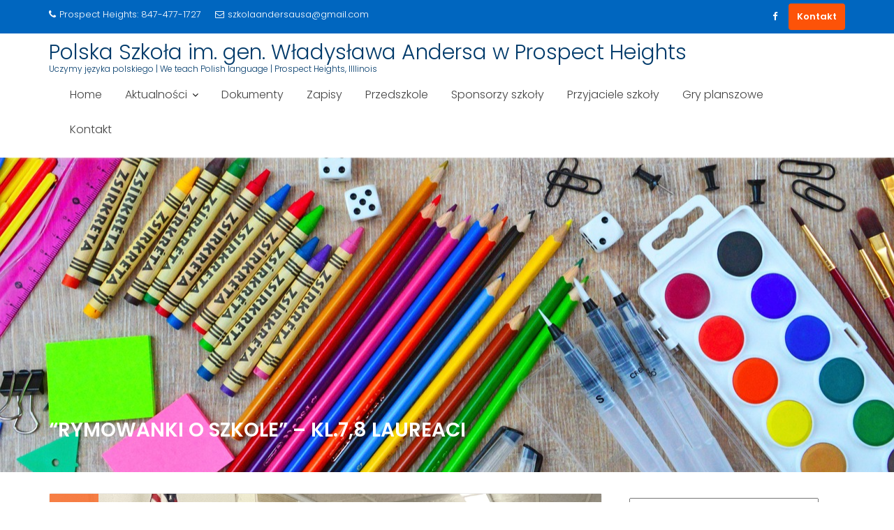

--- FILE ---
content_type: text/html; charset=UTF-8
request_url: http://www.szkolaandersa.us/galeria/rymowanki-o-szkole-kl-78-laureaci/
body_size: 11936
content:
<!DOCTYPE html><html lang="en">	<head>

		        <meta charset="UTF-8">
        <meta name="viewport" content="width=device-width, initial-scale=1">
        <link rel="profile" href="//gmpg.org/xfn/11">
        <link rel="pingback" href="http://www.szkolaandersa.us/xmlrpc.php">
        <title>“Rymowanki o szkole” – kl.7,8  laureaci &#8211; Polska Szkoła im. gen. Władysława Andersa w Prospect Heights</title>

            <script data-no-defer="1" data-ezscrex="false" data-cfasync="false" data-pagespeed-no-defer>
                ctPublicFunctions = {"_ajax_nonce":"630cb48df2","_rest_nonce":"bce900e3e8","_ajax_url":"\/wp-admin\/admin-ajax.php","_rest_url":"http:\/\/www.szkolaandersa.us\/wp-json\/","data__cookies_type":"native","data__ajax_type":"admin_ajax","text__wait_for_decoding":"Decoding the contact data, let us a few seconds to finish. Anti-Spam by CleanTalk.","cookiePrefix":""}
            </script>
        
            <script data-no-defer="1" data-ezscrex="false" data-cfasync="false" data-pagespeed-no-defer>
                ctPublic = {"settings__forms__check_internal":"0","settings__forms__check_external":"0","settings__forms__search_test":1,"blog_home":"http:\/\/www.szkolaandersa.us\/","pixel__setting":"0","pixel__enabled":false,"pixel__url":null,"data__email_check_before_post":1,"data__cookies_type":"native","data__key_is_ok":true,"data__visible_fields_required":true,"data__to_local_storage":[]}
            </script>
        <script>                function apbct_attach_event_handler__backend(elem, event, callback) {                    if(typeof window.addEventListener === "function") elem.addEventListener(event, callback);                    else                                                elem.attachEvent(event, callback);                }                apbct_attach_event_handler__backend(document, 'DOMContentLoaded', function(){                    if (typeof apbctLocalStorage === "object" && ctPublic.data__key_is_ok) {                        apbctLocalStorage.set('ct_checkjs', '7678638d00da8a03ae65164c787487322c6b50e965af3011d03bc1f54b2ceb85', true );                    } else {                        console.log('APBCT ERROR: apbctLocalStorage object is not loaded.');                    }                  });    </script><link rel='dns-prefetch' href='//fonts.googleapis.com' />
<link rel='dns-prefetch' href='//maxcdn.bootstrapcdn.com' />
<link rel='dns-prefetch' href='//s.w.org' />
<link rel="alternate" type="application/rss+xml" title="Polska Szkoła im. gen. Władysława Andersa w Prospect Heights &raquo; Feed" href="http://www.szkolaandersa.us/feed/" />
<link rel="alternate" type="application/rss+xml" title="Polska Szkoła im. gen. Władysława Andersa w Prospect Heights &raquo; Comments Feed" href="http://www.szkolaandersa.us/comments/feed/" />
<link rel="alternate" type="text/calendar" title="Polska Szkoła im. gen. Władysława Andersa w Prospect Heights &raquo; iCal Feed" href="http://www.szkolaandersa.us/events/?ical=1" />
		<script type="text/javascript">
			window._wpemojiSettings = {"baseUrl":"https:\/\/s.w.org\/images\/core\/emoji\/11\/72x72\/","ext":".png","svgUrl":"https:\/\/s.w.org\/images\/core\/emoji\/11\/svg\/","svgExt":".svg","source":{"concatemoji":"http:\/\/www.szkolaandersa.us\/wp-includes\/js\/wp-emoji-release.min.js?ver=4.9.22"}};
			!function(e,a,t){var n,r,o,i=a.createElement("canvas"),p=i.getContext&&i.getContext("2d");function s(e,t){var a=String.fromCharCode;p.clearRect(0,0,i.width,i.height),p.fillText(a.apply(this,e),0,0);e=i.toDataURL();return p.clearRect(0,0,i.width,i.height),p.fillText(a.apply(this,t),0,0),e===i.toDataURL()}function c(e){var t=a.createElement("script");t.src=e,t.defer=t.type="text/javascript",a.getElementsByTagName("head")[0].appendChild(t)}for(o=Array("flag","emoji"),t.supports={everything:!0,everythingExceptFlag:!0},r=0;r<o.length;r++)t.supports[o[r]]=function(e){if(!p||!p.fillText)return!1;switch(p.textBaseline="top",p.font="600 32px Arial",e){case"flag":return s([55356,56826,55356,56819],[55356,56826,8203,55356,56819])?!1:!s([55356,57332,56128,56423,56128,56418,56128,56421,56128,56430,56128,56423,56128,56447],[55356,57332,8203,56128,56423,8203,56128,56418,8203,56128,56421,8203,56128,56430,8203,56128,56423,8203,56128,56447]);case"emoji":return!s([55358,56760,9792,65039],[55358,56760,8203,9792,65039])}return!1}(o[r]),t.supports.everything=t.supports.everything&&t.supports[o[r]],"flag"!==o[r]&&(t.supports.everythingExceptFlag=t.supports.everythingExceptFlag&&t.supports[o[r]]);t.supports.everythingExceptFlag=t.supports.everythingExceptFlag&&!t.supports.flag,t.DOMReady=!1,t.readyCallback=function(){t.DOMReady=!0},t.supports.everything||(n=function(){t.readyCallback()},a.addEventListener?(a.addEventListener("DOMContentLoaded",n,!1),e.addEventListener("load",n,!1)):(e.attachEvent("onload",n),a.attachEvent("onreadystatechange",function(){"complete"===a.readyState&&t.readyCallback()})),(n=t.source||{}).concatemoji?c(n.concatemoji):n.wpemoji&&n.twemoji&&(c(n.twemoji),c(n.wpemoji)))}(window,document,window._wpemojiSettings);
		</script>
		<style type="text/css">
img.wp-smiley,
img.emoji {
	display: inline !important;
	border: none !important;
	box-shadow: none !important;
	height: 1em !important;
	width: 1em !important;
	margin: 0 .07em !important;
	vertical-align: -0.1em !important;
	background: none !important;
	padding: 0 !important;
}
</style>
<link rel='stylesheet' id='ct_public_css-css'  href='http://www.szkolaandersa.us/wp-content/plugins/cleantalk-spam-protect/css/cleantalk-public.min.css?ver=6.4.1' type='text/css' media='all' />
<link rel='stylesheet' id='contact-form-7-css'  href='http://www.szkolaandersa.us/wp-content/plugins/contact-form-7/includes/css/styles.css?ver=5.0.4' type='text/css' media='all' />
<link rel='stylesheet' id='education-base-googleapis-css'  href='//fonts.googleapis.com/css?family=Poppins:400,300,500,600' type='text/css' media='all' />
<link rel='stylesheet' id='bootstrap-css'  href='http://www.szkolaandersa.us/wp-content/themes/education-base/assets/library/bootstrap/css/bootstrap.min.css?ver=3.3.6' type='text/css' media='all' />
<link rel='stylesheet' id='font-awesome-css'  href='http://www.szkolaandersa.us/wp-content/themes/education-base/assets/library/Font-Awesome/css/font-awesome.min.css?ver=4.7.0' type='text/css' media='all' />
<link rel='stylesheet' id='jquery-owl-css'  href='http://www.szkolaandersa.us/wp-content/themes/education-base/assets/library/owl-carousel/owl.carousel.css?ver=1.3.3' type='text/css' media='all' />
<link rel='stylesheet' id='magnific-popup-css'  href='http://www.szkolaandersa.us/wp-content/themes/education-base/assets/library/magnific-popup/magnific-popup.css?ver=1.1.0' type='text/css' media='all' />
<link rel='stylesheet' id='education-base-style-css'  href='http://www.szkolaandersa.us/wp-content/themes/education-base/style.css?ver=1.4.4' type='text/css' media='all' />
<style id='education-base-style-inline-css' type='text/css'>

             .init-animate {
                visibility: visible !important;
             }
             
              .inner-main-title {
                background-image:url('http://www.szkolaandersa.us/wp-content/uploads/2025/09/school-3593263_1280.jpg');
                background-repeat:no-repeat;
                background-size:cover;
                background-attachment:fixed;
                background-position: center; 
                height: 500px;
            }
            .top-header,
            article.post .entry-header .year,
            .wpcf7-form input.wpcf7-submit ::before ,
            .btn-primary::before {
                background-color: #0066bf;
            }
            .site-footer{
                background-color: #003a6a;
            }
            .copy-right{
                background-color: #002858;
            }
            a:hover,
            a:active,
            a:focus,
            .widget li a:hover,
            .posted-on a:hover,
            .author.vcard a:hover,
            .cat-links a:hover,
            .comments-link a:hover,
            .edit-link a:hover,
            .tags-links a:hover,
            .byline a:hover,
             .widget li a:focus,
            .posted-on a:focus,
            .author.vcard a:focus,
            .cat-links a:focus,
            .comments-link a:focus,
            .edit-link a:focus,
            .tags-links a:focus,
            .byline a:focus,
            .main-navigation .acme-normal-page .current_page_item >a,
            .main-navigation .acme-normal-page .current-menu-item >a,
            .main-navigation .active a,
            .main-navigation .navbar-nav >li a:hover,
            .main-navigation .navbar-nav >li a:focus,
            .team-item h3 a:hover,
            .team-item h3 a:focus,
            .news-notice-content .news-content a:hover,
            .news-notice-content .news-content a:focus,
            .circle .fa{
                color: #fd5308;
            }
            .navbar .navbar-toggle:hover,
            .navbar .navbar-toggle:focus,
            .main-navigation .current_page_ancestor > a:before,
            .comment-form .form-submit input,
            .btn-primary,
            .line > span,
            .wpcf7-form input.wpcf7-submit,
            .wpcf7-form input.wpcf7-submit:hover,
            .owl-buttons > div i:hover,
            article.post .entry-header,
            .sm-up-container,
            .read-more,
            .testimonial-content,
            .round-icon,
            .round-icon:hover{
                background-color: #fd5308;
                color:#fff;
            }
            .blog article.sticky,
            .top-header .read-more,
            .circle{
                border: 2px solid #fd5308;
            }
</style>
<link rel='stylesheet' id='education_base-block-front-styles-css'  href='http://www.szkolaandersa.us/wp-content/themes/education-base/acmethemes/gutenberg/gutenberg-front.css?ver=1.0' type='text/css' media='all' />
<link rel='stylesheet' id='cff-css'  href='http://www.szkolaandersa.us/wp-content/plugins/custom-facebook-feed/assets/css/cff-style.min.css?ver=4.1.6' type='text/css' media='all' />
<link rel='stylesheet' id='sb-font-awesome-css'  href='https://maxcdn.bootstrapcdn.com/font-awesome/4.7.0/css/font-awesome.min.css?ver=4.9.22' type='text/css' media='all' />
<link rel='stylesheet' id='wpbgallery-blueimp-css'  href='http://www.szkolaandersa.us/wp-content/plugins/wp-bootstrap-gallery/css/blueimp-gallery.min.css?ver=4.9.22' type='text/css' media='all' />
<link rel='stylesheet' id='wpbgallery-gallery-css'  href='http://www.szkolaandersa.us/wp-content/plugins/wp-bootstrap-gallery/css/bootstrap-image-gallery.min.css?ver=4.9.22' type='text/css' media='all' />
<link rel='stylesheet' id='wpbgallery-style-css'  href='http://www.szkolaandersa.us/wp-content/plugins/wp-bootstrap-gallery/css/wpbgallery.css?ver=4.9.22' type='text/css' media='all' />
<script type='text/javascript' src='http://www.szkolaandersa.us/wp-includes/js/jquery/jquery.js?ver=1.12.4'></script>
<script type='text/javascript' src='http://www.szkolaandersa.us/wp-includes/js/jquery/jquery-migrate.min.js?ver=1.4.1'></script>
<script type='text/javascript' data-pagespeed-no-defer src='http://www.szkolaandersa.us/wp-content/plugins/cleantalk-spam-protect/js/apbct-public-bundle.min.js?ver=6.4.1'></script>
<!--[if lt IE 9]>
<script type='text/javascript' src='http://www.szkolaandersa.us/wp-content/themes/education-base/assets/library/html5shiv/html5shiv.min.js?ver=3.7.3'></script>
<![endif]-->
<!--[if lt IE 9]>
<script type='text/javascript' src='http://www.szkolaandersa.us/wp-content/themes/education-base/assets/library/respond/respond.min.js?ver=1.1.2'></script>
<![endif]-->
<script type='text/javascript' src='http://www.szkolaandersa.us/wp-content/plugins/wp-bootstrap-gallery/js/jquery.blueimp-gallery.min.js?ver=4.9.22'></script>
<script type='text/javascript' src='http://www.szkolaandersa.us/wp-content/plugins/wp-bootstrap-gallery/js/bootstrap-image-gallery.min.js?ver=4.9.22'></script>
<script type='text/javascript' src='http://www.szkolaandersa.us/wp-content/plugins/wp-bootstrap-gallery/js/wpbgallery.js?ver=4.9.22'></script>
<link rel='https://api.w.org/' href='http://www.szkolaandersa.us/wp-json/' />
<link rel="EditURI" type="application/rsd+xml" title="RSD" href="http://www.szkolaandersa.us/xmlrpc.php?rsd" />
<link rel="wlwmanifest" type="application/wlwmanifest+xml" href="http://www.szkolaandersa.us/wp-includes/wlwmanifest.xml" /> 
<link rel='prev' title='Konkurs plastyczny klasy 4, 5, 6   &#8220;Miś Wojtek&#8221; i statuetka laureaci' href='http://www.szkolaandersa.us/galeria/konkurs-plastyczny-klasy-4-5-6-mis-wojtek-i-statuetka-laureaci/' />
<link rel='next' title='“Monte Cassino wczoraj i dziś” – kl.7,8 – konkurs plastyczny laureaci' href='http://www.szkolaandersa.us/galeria/monte-cassino-wczoraj-i-dzis-kl-78-konkurs-plastyczny-laureaci/' />
<meta name="generator" content="WordPress 4.9.22" />
<link rel="canonical" href="http://www.szkolaandersa.us/galeria/rymowanki-o-szkole-kl-78-laureaci/" />
<link rel='shortlink' href='http://www.szkolaandersa.us/?p=13545' />
<link rel="alternate" type="application/json+oembed" href="http://www.szkolaandersa.us/wp-json/oembed/1.0/embed?url=http%3A%2F%2Fwww.szkolaandersa.us%2Fgaleria%2Frymowanki-o-szkole-kl-78-laureaci%2F" />
<link rel="alternate" type="text/xml+oembed" href="http://www.szkolaandersa.us/wp-json/oembed/1.0/embed?url=http%3A%2F%2Fwww.szkolaandersa.us%2Fgaleria%2Frymowanki-o-szkole-kl-78-laureaci%2F&#038;format=xml" />
<meta name="tec-api-version" content="v1"><meta name="tec-api-origin" content="http://www.szkolaandersa.us"><link rel="https://theeventscalendar.com/" href="http://www.szkolaandersa.us/wp-json/tribe/events/v1/" />
	</head>
<body class="post-template-default single single-post postid-13545 single-format-standard tribe-no-js right-sidebar at-sticky-header group-blog">

        <div class="site" id="page">
                <a class="skip-link screen-reader-text" href="#content">Skip to content</a>
        <div class='education-base-main-header-wrapper'>            <div class="top-header normal">
                <div class="container">
                    <div class="row">
                        <div class="col-sm-6 text-left">
                            <span class='top-phone'><i class='fa fa-phone'></i>Prospect Heights: 847-477-1727</span><a class='top-email' href='mailto:szkolaandersausa@gmail.com'><i class='fa fa-envelope-o'></i>szkolaandersausa@gmail.com</a>                        </div>
                        <div class="col-sm-6 text-right">
                                    <ul class="socials init-animate">
                            <li class="facebook">
                    <a href="https://www.facebook.com/polskaszkolaandersa" title="Facebook"  target="_blank"><i class="fa fa-facebook"></i></a>
                </li>
                    </ul>
                                        <a class="read-more" href="http://www.szkolaandersa.us/home/kontakt/">Kontakt</a>
                                                        </div>
                    </div>
                </div>
            </div>
                    <div class="navbar at-navbar  education-base-sticky" id="navbar" role="navigation">
            <div class="container">
                <div class="navbar-header">
                    <button type="button" class="navbar-toggle" data-toggle="collapse" data-target=".navbar-collapse"><i class="fa fa-bars"></i></button>
                                                    <p class="site-title">
                                    <a href="http://www.szkolaandersa.us/" title="Polska Szkoła im. gen. Władysława Andersa w Prospect Heights" rel="home">Polska Szkoła im. gen. Władysława Andersa w Prospect Heights</a>
                                </p>
                                                                <p class="site-description">Uczymy języka polskiego | We teach Polish language | Prospect Heights, Illlinois</p>
                                                </div>
                <div class="main-navigation navbar-collapse collapse">
                    <div class="menu-main-container"><ul id="primary-menu" class="nav navbar-nav navbar-right acme-normal-page"><li id="menu-item-43" class="menu-item menu-item-type-post_type menu-item-object-page menu-item-home menu-item-43"><a href="http://www.szkolaandersa.us/">Home</a></li>
<li id="menu-item-42" class="menu-item menu-item-type-post_type menu-item-object-page menu-item-has-children menu-item-42"><a href="http://www.szkolaandersa.us/?page_id=8">Aktualności</a>
<ul class="sub-menu">
	<li id="menu-item-17513" class="menu-item menu-item-type-taxonomy menu-item-object-category menu-item-17513"><a href="http://www.szkolaandersa.us/category/2025-2026/">Rok szkolny 2025/2026</a></li>
	<li id="menu-item-16919" class="menu-item menu-item-type-taxonomy menu-item-object-category menu-item-16919"><a href="http://www.szkolaandersa.us/category/2024-2025/">Rok szkolny 2024/2025</a></li>
	<li id="menu-item-14769" class="menu-item menu-item-type-taxonomy menu-item-object-category menu-item-14769"><a href="http://www.szkolaandersa.us/category/2023-2024/">Rok szkolny 2023/2024</a></li>
	<li id="menu-item-11882" class="menu-item menu-item-type-taxonomy menu-item-object-category current-post-ancestor current-menu-parent current-post-parent menu-item-11882"><a href="http://www.szkolaandersa.us/category/2022-2023/">Rok szkolny 2022/2023</a></li>
	<li id="menu-item-10511" class="menu-item menu-item-type-taxonomy menu-item-object-category menu-item-10511"><a href="http://www.szkolaandersa.us/category/2021-2022/">Rok szkolny 2021/2022</a></li>
	<li id="menu-item-9112" class="menu-item menu-item-type-taxonomy menu-item-object-category menu-item-9112"><a href="http://www.szkolaandersa.us/category/2020-2021/">Rok szkolny 2020/2021</a></li>
	<li id="menu-item-7072" class="menu-item menu-item-type-taxonomy menu-item-object-category menu-item-7072"><a href="http://www.szkolaandersa.us/category/2019-2020/">Rok szkolny 2019/2020</a></li>
	<li id="menu-item-4200" class="menu-item menu-item-type-taxonomy menu-item-object-category menu-item-4200"><a href="http://www.szkolaandersa.us/category/2018-2019/">Rok szkolny 2018/2019</a></li>
	<li id="menu-item-1018" class="menu-item menu-item-type-taxonomy menu-item-object-category menu-item-1018"><a href="http://www.szkolaandersa.us/category/20172018/">Rok szkolny 2017/2018</a></li>
	<li id="menu-item-1017" class="menu-item menu-item-type-taxonomy menu-item-object-category menu-item-1017"><a href="http://www.szkolaandersa.us/category/20162017/">Rok szkolny 2016/2017</a></li>
</ul>
</li>
<li id="menu-item-39" class="menu-item menu-item-type-post_type menu-item-object-page menu-item-39"><a href="http://www.szkolaandersa.us/home/dokumenty/">Dokumenty</a></li>
<li id="menu-item-38" class="menu-item menu-item-type-post_type menu-item-object-page menu-item-38"><a href="http://www.szkolaandersa.us/home/zapisy/">Zapisy</a></li>
<li id="menu-item-3151" class="menu-item menu-item-type-post_type menu-item-object-page menu-item-3151"><a href="http://www.szkolaandersa.us/40-lecie-polskiej-szkoly-im-gen-w-andersa/">Przedszkole</a></li>
<li id="menu-item-1042" class="menu-item menu-item-type-post_type menu-item-object-page menu-item-1042"><a href="http://www.szkolaandersa.us/sponsorzy/">Sponsorzy szkoły</a></li>
<li id="menu-item-1045" class="menu-item menu-item-type-post_type menu-item-object-page menu-item-1045"><a href="http://www.szkolaandersa.us/przyjaciele-szkoly/">Przyjaciele szkoły</a></li>
<li id="menu-item-14891" class="menu-item menu-item-type-post_type menu-item-object-page menu-item-14891"><a href="http://www.szkolaandersa.us/gry-planszowe/">Gry planszowe</a></li>
<li id="menu-item-37" class="menu-item menu-item-type-post_type menu-item-object-page menu-item-37"><a href="http://www.szkolaandersa.us/kontakt/">Kontakt</a></li>
</ul></div>                </div>
                <!--/.nav-collapse -->
            </div>
        </div>
        </div><div class="wrapper inner-main-title">
	<div class="container">
		<header class="entry-header init-animate slideInUp1">
			<h1 class="entry-title">“Rymowanki o szkole” – kl.7,8  laureaci</h1>					</header><!-- .entry-header -->
	</div>
</div>
<div id="content" class="site-content container clearfix">
		<div id="primary" class="content-area">
		<main id="main" class="site-main" role="main">
		<article id="post-13545" class="init-animate slideInUp1 post-13545 post type-post status-publish format-standard has-post-thumbnail hentry category-2022-2023 category-aktualnosci category-galeria tag-laureaci tag-polonia tag-rymowanki tag-szkola-andersa tag-wierszyki">
	<div class="content-wrapper">
		<figure class="post-thumb"><img width="2419" height="1814" src="http://www.szkolaandersa.us/wp-content/uploads/2023/02/IMG_0337.jpg" class="attachment-full size-full wp-post-image" alt="" srcset="http://www.szkolaandersa.us/wp-content/uploads/2023/02/IMG_0337.jpg 2419w, http://www.szkolaandersa.us/wp-content/uploads/2023/02/IMG_0337-300x225.jpg 300w, http://www.szkolaandersa.us/wp-content/uploads/2023/02/IMG_0337-768x576.jpg 768w, http://www.szkolaandersa.us/wp-content/uploads/2023/02/IMG_0337-1024x768.jpg 1024w" sizes="(max-width: 2419px) 100vw, 2419px" /></figure>		<header class="entry-header ">
			<div class="entry-meta">
				<span class="day-month">
					<span class="day">
						26					</span>
					<span class="month">
						Feb					</span>
				</span>
				<span class="year">
					2023				</span>

			</div><!-- .entry-meta -->
		</header><!-- .entry-header -->
		<div class="entry-content">
			<footer class="entry-footer">
				<span class="author vcard"><a class="url fn n" href="http://www.szkolaandersa.us/author/sadmin/"><i class="fa fa-user"></i>sadmin</a></span><span class="cat-links"><i class="fa fa-folder-o"></i><a href="http://www.szkolaandersa.us/category/2022-2023/" rel="category tag">2022/2023</a>, <a href="http://www.szkolaandersa.us/category/aktualnosci/" rel="category tag">Aktualności</a>, <a href="http://www.szkolaandersa.us/category/galeria/" rel="category tag">Galeria</a></span><span class="tags-links"><i class="fa fa-tags"></i><a href="http://www.szkolaandersa.us/tag/laureaci/" rel="tag">laureaci</a>, <a href="http://www.szkolaandersa.us/tag/polonia/" rel="tag">polonia</a>, <a href="http://www.szkolaandersa.us/tag/rymowanki/" rel="tag">Rymowanki</a>, <a href="http://www.szkolaandersa.us/tag/szkola-andersa/" rel="tag">szkola andersa</a>, <a href="http://www.szkolaandersa.us/tag/wierszyki/" rel="tag">wierszyki</a></span>			</footer><!-- .entry-footer -->
			<p>“Rymowanki o szkole” – kl.7,8 laureaci</p>
<div dir="auto">
<div dir="auto">I miejsce David Kaflak “8”</div>
<p>II miejsce Filip Domon “7”</p>
</div>
<div class="x11i5rnm xat24cr x1mh8g0r x1vvkbs xtlvy1s x126k92a">III miejsce Natalia Cichowski “7”</div>
<div></div>
<div class="x11i5rnm xat24cr x1mh8g0r x1vvkbs xtlvy1s x126k92a">
<div dir="auto">Wyróżnienie Rafał Modzelewski “8”</div>
<div dir="auto">Wyróżnienie Oskar Bryła “8”</div>
</div>
<div dir="auto"><div id="wpbgallery_container"><ul id="wpbgallery" class="clearfix"><li><a href="http://www.szkolaandersa.us/wp-content/uploads/2023/02/IMG_0188.jpg" title="IMG_0188" data-gallery=""><img src="http://www.szkolaandersa.us/wp-content/uploads/2023/02/IMG_0188-150x150.jpg" width="150" height="150" alt="IMG_0188" /></a></li><li><a href="http://www.szkolaandersa.us/wp-content/uploads/2023/02/IMG_0192.jpg" title="IMG_0192" data-gallery=""><img src="http://www.szkolaandersa.us/wp-content/uploads/2023/02/IMG_0192-150x150.jpg" width="150" height="150" alt="IMG_0192" /></a></li><li><a href="http://www.szkolaandersa.us/wp-content/uploads/2023/02/IMG_0193.jpg" title="IMG_0193" data-gallery=""><img src="http://www.szkolaandersa.us/wp-content/uploads/2023/02/IMG_0193-150x150.jpg" width="150" height="150" alt="IMG_0193" /></a></li><li><a href="http://www.szkolaandersa.us/wp-content/uploads/2023/02/IMG_0186.jpg" title="IMG_0186" data-gallery=""><img src="http://www.szkolaandersa.us/wp-content/uploads/2023/02/IMG_0186-150x150.jpg" width="150" height="150" alt="IMG_0186" /></a></li><li><a href="http://www.szkolaandersa.us/wp-content/uploads/2023/02/IMG_0187.jpg" title="IMG_0187" data-gallery=""><img src="http://www.szkolaandersa.us/wp-content/uploads/2023/02/IMG_0187-150x150.jpg" width="150" height="150" alt="IMG_0187" /></a></li><li><a href="http://www.szkolaandersa.us/wp-content/uploads/2023/02/IMG_0189.jpg" title="IMG_0189" data-gallery=""><img src="http://www.szkolaandersa.us/wp-content/uploads/2023/02/IMG_0189-150x150.jpg" width="150" height="150" alt="IMG_0189" /></a></li><li><a href="http://www.szkolaandersa.us/wp-content/uploads/2023/02/IMG_0190.jpg" title="IMG_0190" data-gallery=""><img src="http://www.szkolaandersa.us/wp-content/uploads/2023/02/IMG_0190-150x150.jpg" width="150" height="150" alt="IMG_0190" /></a></li><li><a href="http://www.szkolaandersa.us/wp-content/uploads/2023/02/IMG_0191.jpg" title="IMG_0191" data-gallery=""><img src="http://www.szkolaandersa.us/wp-content/uploads/2023/02/IMG_0191-150x150.jpg" width="150" height="150" alt="IMG_0191" /></a></li><li><a href="http://www.szkolaandersa.us/wp-content/uploads/2023/02/IMG_0194.jpg" title="IMG_0194" data-gallery=""><img src="http://www.szkolaandersa.us/wp-content/uploads/2023/02/IMG_0194-150x150.jpg" width="150" height="150" alt="IMG_0194" /></a></li><li><a href="http://www.szkolaandersa.us/wp-content/uploads/2023/02/IMG_0324.jpg" title="IMG_0324" data-gallery=""><img src="http://www.szkolaandersa.us/wp-content/uploads/2023/02/IMG_0324-150x150.jpg" width="150" height="150" alt="IMG_0324" /></a></li><li><a href="http://www.szkolaandersa.us/wp-content/uploads/2023/02/IMG_0329.jpg" title="IMG_0329" data-gallery=""><img src="http://www.szkolaandersa.us/wp-content/uploads/2023/02/IMG_0329-150x150.jpg" width="150" height="150" alt="IMG_0329" /></a></li><li><a href="http://www.szkolaandersa.us/wp-content/uploads/2023/02/IMG_0333.jpg" title="IMG_0333" data-gallery=""><img src="http://www.szkolaandersa.us/wp-content/uploads/2023/02/IMG_0333-150x150.jpg" width="150" height="150" alt="IMG_0333" /></a></li><li><a href="http://www.szkolaandersa.us/wp-content/uploads/2023/02/IMG_0335.jpg" title="IMG_0335" data-gallery=""><img src="http://www.szkolaandersa.us/wp-content/uploads/2023/02/IMG_0335-150x150.jpg" width="150" height="150" alt="IMG_0335" /></a></li><li><a href="http://www.szkolaandersa.us/wp-content/uploads/2023/02/IMG_0336.jpg" title="IMG_0336" data-gallery=""><img src="http://www.szkolaandersa.us/wp-content/uploads/2023/02/IMG_0336-150x150.jpg" width="150" height="150" alt="IMG_0336" /></a></li><li><a href="http://www.szkolaandersa.us/wp-content/uploads/2023/02/IMG_0337.jpg" title="IMG_0337" data-gallery=""><img src="http://www.szkolaandersa.us/wp-content/uploads/2023/02/IMG_0337-150x150.jpg" width="150" height="150" alt="IMG_0337" /></a></li><li><a href="http://www.szkolaandersa.us/wp-content/uploads/2023/02/IMG_0338.jpg" title="IMG_0338" data-gallery=""><img src="http://www.szkolaandersa.us/wp-content/uploads/2023/02/IMG_0338-150x150.jpg" width="150" height="150" alt="IMG_0338" /></a></li><li><a href="http://www.szkolaandersa.us/wp-content/uploads/2023/02/IMG_0339.jpg" title="IMG_0339" data-gallery=""><img src="http://www.szkolaandersa.us/wp-content/uploads/2023/02/IMG_0339-150x150.jpg" width="150" height="150" alt="IMG_0339" /></a></li><li><a href="http://www.szkolaandersa.us/wp-content/uploads/2023/02/IMG_0340.jpg" title="IMG_0340" data-gallery=""><img src="http://www.szkolaandersa.us/wp-content/uploads/2023/02/IMG_0340-150x150.jpg" width="150" height="150" alt="IMG_0340" /></a></li><li><a href="http://www.szkolaandersa.us/wp-content/uploads/2023/02/IMG_0342.jpg" title="IMG_0342" data-gallery=""><img src="http://www.szkolaandersa.us/wp-content/uploads/2023/02/IMG_0342-150x150.jpg" width="150" height="150" alt="IMG_0342" /></a></li><li><a href="http://www.szkolaandersa.us/wp-content/uploads/2023/02/IMG_0346.jpg" title="IMG_0346" data-gallery=""><img src="http://www.szkolaandersa.us/wp-content/uploads/2023/02/IMG_0346-150x150.jpg" width="150" height="150" alt="IMG_0346" /></a></li><li><a href="http://www.szkolaandersa.us/wp-content/uploads/2023/02/IMG_0351.jpg" title="IMG_0351" data-gallery=""><img src="http://www.szkolaandersa.us/wp-content/uploads/2023/02/IMG_0351-150x150.jpg" width="150" height="150" alt="IMG_0351" /></a></li><li><a href="http://www.szkolaandersa.us/wp-content/uploads/2023/02/IMG_0352.jpg" title="IMG_0352" data-gallery=""><img src="http://www.szkolaandersa.us/wp-content/uploads/2023/02/IMG_0352-150x150.jpg" width="150" height="150" alt="IMG_0352" /></a></li></ul></div><div id="blueimp-gallery" class="blueimp-gallery" data-useBootstrapModal="1" data-fullScreen="1">
            <div class="slides"></div>
            <h3 class="title"></h3><a class="prev">&#xffe9;</a>
        <a class="next">&#xffeb;</a>
        <a class="close">&#120;</a>
        <a class="play-pause"></a>
        <ol class="indicator"></ol>
        <div class="modal fade">
            <div class="modal-dialog">
                <div class="modal-content">
                    <div class="modal-header">
                        <button type="button" class="close" aria-hidden="true">&times;</button>
                        <h4 class="modal-title"></h4>
                    </div>
                    <div class="modal-body next"></div>
                    <div class="modal-footer">
                        <button type="button" class="btn btn-default pull-left prev">
                            Previous
                        </button>
                        <button type="button" class="btn btn-primary next">
                            Next
                        </button>
                    </div>
                </div>
            </div>
        </div>
    </div></div>
<div id="blueimp-gallery" class="blueimp-gallery" data-useBootstrapModal="1" data-fullScreen="1">
            <div class="slides"></div>
            <h3 class="title"></h3><a class="prev">&#xffe9;</a>
        <a class="next">&#xffeb;</a>
        <a class="close">&#120;</a>
        <a class="play-pause"></a>
        <ol class="indicator"></ol>
        <div class="modal fade">
            <div class="modal-dialog">
                <div class="modal-content">
                    <div class="modal-header">
                        <button type="button" class="close" aria-hidden="true">&times;</button>
                        <h4 class="modal-title"></h4>
                    </div>
                    <div class="modal-body next"></div>
                    <div class="modal-footer">
                        <button type="button" class="btn btn-default pull-left prev">
                            Previous
                        </button>
                        <button type="button" class="btn btn-primary next">
                            Next
                        </button>
                    </div>
                </div>
            </div>
        </div>
    </div>		</div><!-- .entry-content -->
	</div>
</article><!-- #post-## -->
	<nav class="navigation post-navigation" role="navigation">
		<h2 class="screen-reader-text">Post navigation</h2>
		<div class="nav-links"><div class="nav-previous"><a href="http://www.szkolaandersa.us/galeria/konkurs-plastyczny-klasy-4-5-6-mis-wojtek-i-statuetka-laureaci/" rel="prev">Konkurs plastyczny klasy 4, 5, 6   &#8220;Miś Wojtek&#8221; i statuetka laureaci</a></div><div class="nav-next"><a href="http://www.szkolaandersa.us/galeria/monte-cassino-wczoraj-i-dzis-kl-78-konkurs-plastyczny-laureaci/" rel="next">“Monte Cassino wczoraj i dziś” – kl.7,8 – konkurs plastyczny laureaci</a></div></div>
	</nav>		</main><!-- #main -->
	</div><!-- #primary -->
        <div id="secondary-right" class="at-fixed-width widget-area sidebar secondary-sidebar" role="complementary">
        <div id="sidebar-section-top" class="widget-area sidebar clearfix">
			<section id="search-2" class="widget widget_search"><div class="search-block">
    <form action="http://www.szkolaandersa.us" class="searchform" id="searchform" method="get" role="search">
        <div>
            <label for="menu-search" class="screen-reader-text"></label>
                        <input type="text"  placeholder="Search"  class="menu-search" id="menu-search" name="s" value="">
            <button class="searchsubmit fa fa-search" type="submit" id="searchsubmit"></button>
        </div>
    <input 
        id="apbct_submit_id__search_form_39990" 
        class="apbct_special_field apbct__email_id__search_form"
        name="apbct_submit_id__search_form_39990"  
        type="submit" 
        apbct_event_id="39990"
        size="30" 
        maxlength="200" 
        value=""
    /></form>
</div></section>		<section id="recent-posts-2" class="widget widget_recent_entries">		<h2 class="widget-title">Aktualności</h2><div class="line"><span class="fa fa-graduation-cap"></span></div>		<ul>
											<li>
					<a href="http://www.szkolaandersa.us/galeria/uroczyste-obchody-swieta-niepodleglosci-i-dnia-patrona/">Uroczyste obchody Święta Niepodległości i Dnia Patrona</a>
									</li>
											<li>
					<a href="http://www.szkolaandersa.us/aktualnosci/spotkanie-przy-pomniku-katynskim/">Spotkanie przy Pomniku Katyńskim</a>
									</li>
											<li>
					<a href="http://www.szkolaandersa.us/aktualnosci/drodzy-nauczyciele/">Drodzy Nauczyciele</a>
									</li>
											<li>
					<a href="http://www.szkolaandersa.us/aktualnosci/podziekowanie/">Podziękowanie</a>
									</li>
											<li>
					<a href="http://www.szkolaandersa.us/aktualnosci/podziekowanie-dla-pani-dyrektor-wieslawy-dziedzic/">Podziękowania dla Pani Dyrektor Wiesławy Dziedzic</a>
									</li>
											<li>
					<a href="http://www.szkolaandersa.us/aktualnosci/pozegnalny-brunch/">Pożegnalny brunch</a>
									</li>
											<li>
					<a href="http://www.szkolaandersa.us/aktualnosci/kawiarenka-3/">Kawiarenka</a>
									</li>
											<li>
					<a href="http://www.szkolaandersa.us/aktualnosci/msza-swieta-na-rozpoczecie-nowego-roku-szkolnego/">Msza święta na rozpoczęcie nowego roku szkolnego.</a>
									</li>
											<li>
					<a href="http://www.szkolaandersa.us/aktualnosci/rozpoczecie-nowego-roku-szkolnego-2/">Rozpoczęcie nowego roku szkolnego.</a>
									</li>
											<li>
					<a href="http://www.szkolaandersa.us/aktualnosci/komunikat-1/">Komunikat 1</a>
									</li>
											<li>
					<a href="http://www.szkolaandersa.us/aktualnosci/zapisy-7/">Zapisy</a>
									</li>
											<li>
					<a href="http://www.szkolaandersa.us/aktualnosci/zapisy-6/">Zapisy</a>
									</li>
											<li>
					<a href="http://www.szkolaandersa.us/aktualnosci/dofinansowano-przez-instytut-rozwoju-jezyka-polskiego-ze-srodkow-budzetu-panstwa/">Dofinansowano przez Instytut Rozwoju Języka Polskiego ze środków budżetu państwa.</a>
									</li>
											<li>
					<a href="http://www.szkolaandersa.us/aktualnosci/zapisy-w-nowej-lokalizacji-zapraszamy/">Zapisy w nowej lokalizacji zapraszamy</a>
									</li>
											<li>
					<a href="http://www.szkolaandersa.us/aktualnosci/zmiana-lokalizacji/">Zmiana lokalizacji</a>
									</li>
											<li>
					<a href="http://www.szkolaandersa.us/aktualnosci/zyczenia-11/">Życzenia</a>
									</li>
											<li>
					<a href="http://www.szkolaandersa.us/aktualnosci/obchody-pod-pomnikiem-katynskim/">Obchody pod Pomnikiem Katyńskim</a>
									</li>
											<li>
					<a href="http://www.szkolaandersa.us/aktualnosci/miedzyszkolny-konkurs-tradycyjna-palma-wielkanocna/">Międzyszkolny Konkurs &#8211; Tradycyjna Palma Wielkanocna</a>
									</li>
											<li>
					<a href="http://www.szkolaandersa.us/aktualnosci/zyczenia-prosto-z-polski/">Życzenia prosto z Polski</a>
									</li>
											<li>
					<a href="http://www.szkolaandersa.us/aktualnosci/sniadanie-wielkanocne-4/">Śniadanie Wielkanocne</a>
									</li>
											<li>
					<a href="http://www.szkolaandersa.us/aktualnosci/matura-2025/">Matura 2025</a>
									</li>
											<li>
					<a href="http://www.szkolaandersa.us/aktualnosci/zapisy-na-2025-2026/">Zapisy na 2025/2026</a>
									</li>
											<li>
					<a href="http://www.szkolaandersa.us/aktualnosci/s-p-maria-rysz/">Ś.P. Maria Rysz</a>
									</li>
											<li>
					<a href="http://www.szkolaandersa.us/aktualnosci/z-glebokim-zalem-przyjelismy-wiadomosc-o-smierci-naszej-sp-marii-rysz/">Z głębokim żalem przyjęliśmy wiadomość o śmierci naszej śp. Marii Rysz.</a>
									</li>
											<li>
					<a href="http://www.szkolaandersa.us/aktualnosci/s/">Studniówka 2025</a>
									</li>
											<li>
					<a href="http://www.szkolaandersa.us/aktualnosci/gratulujemy-dzieciom-i-autorom-jaselek-annie-i-szymonowi-klimczuk/">Gratulujemy dzieciom i autorom Jasełek Annie i Szymonowi  Klimczuk</a>
									</li>
											<li>
					<a href="http://www.szkolaandersa.us/aktualnosci/dziekujemy-gabrysi/">Dziękujemy Gabrysi</a>
									</li>
											<li>
					<a href="http://www.szkolaandersa.us/aktualnosci/%f0%9f%8e%86-noworoczne-zyczenia-%f0%9f%8e%86/">NOWOROCZNE ŻYCZENIA</a>
									</li>
											<li>
					<a href="http://www.szkolaandersa.us/aktualnosci/jaselka/">Jasełka</a>
									</li>
											<li>
					<a href="http://www.szkolaandersa.us/aktualnosci/swiateczne-ciasteczka-7/">Świąteczne ciasteczka</a>
									</li>
											<li>
					<a href="http://www.szkolaandersa.us/aktualnosci/m/">św. Mikołaj</a>
									</li>
											<li>
					<a href="http://www.szkolaandersa.us/aktualnosci/s-2/">Dziękujemy Szkole Podstawowej Nr 15 im. Adama Mickiewicza w Przemyślu</a>
									</li>
											<li>
					<a href="http://www.szkolaandersa.us/aktualnosci/17183/">Lekcja Geografii z Polish Yacht Club Chicago.</a>
									</li>
											<li>
					<a href="http://www.szkolaandersa.us/aktualnosci/d/">Sanktuarium Matki Bożej z Guadalupe w Des Plaines</a>
									</li>
											<li>
					<a href="http://www.szkolaandersa.us/aktualnosci/gratulujemy-pani-marii-rysz-orderu-za-dzialalnosc-w-srodowisku-polonijnym/">Gratulujemy Pani Marii Rysz orderu za działalność w środowisku polonijnym!!!</a>
									</li>
											<li>
					<a href="http://www.szkolaandersa.us/aktualnosci/%f0%9f%8e%89-swieto-niepodleglosci-w-naszej-szkole-%f0%9f%87%b5%f0%9f%87%b1%e2%9c%a8/">? **Święto Niepodległości w naszej szkole** ??✨</a>
									</li>
											<li>
					<a href="http://www.szkolaandersa.us/aktualnosci/s-3/">Ślubowanie na ucznia klasy pierwszej.</a>
									</li>
											<li>
					<a href="http://www.szkolaandersa.us/aktualnosci/rewia-talentow/">Rewia talentów</a>
									</li>
											<li>
					<a href="http://www.szkolaandersa.us/aktualnosci/wyrazy-wspolczucia/">Wyrazy Współczucia</a>
									</li>
											<li>
					<a href="http://www.szkolaandersa.us/aktualnosci/wsparcie-oswiaty-polonijnej-w-usa-2/">Wsparcie oświaty polonijnej w USA.</a>
									</li>
											<li>
					<a href="http://www.szkolaandersa.us/galeria/obchody-na-cmentarzu-sw-wojciecha-w-niles/">Obchody na cmentarzu Św. Wojciecha w Niles,</a>
									</li>
											<li>
					<a href="http://www.szkolaandersa.us/galeria/rozpoczecie-roku-szkolnego-2024-2025/">Rozpoczęcie Roku Szkolnego 2024/2025</a>
									</li>
											<li>
					<a href="http://www.szkolaandersa.us/galeria/parada-4-lipca-2024-w-des-plaines/">Parada 4 lipca 2024 w Des Plaines.</a>
									</li>
											<li>
					<a href="http://www.szkolaandersa.us/galeria/podziekowanie-i-pozegnanie-p-doroty-wojnarowicz/">Podziękowanie i pożegnanie p.Doroty Wojnarowicz.</a>
									</li>
											<li>
					<a href="http://www.szkolaandersa.us/galeria/memorial-day/">Memorial Day</a>
									</li>
											<li>
					<a href="http://www.szkolaandersa.us/galeria/iv-final-polonijny-historycznych-gier-planszowych-ipn-im-misia-wojtka/">IV Finał Polonijny Historycznych Gier Planszowych IPN im. „Misia Wojtka”</a>
									</li>
											<li>
					<a href="http://www.szkolaandersa.us/galeria/zakonczenie-roku-szkolnego-8/">Zakończenie roku szkolnego.</a>
									</li>
											<li>
					<a href="http://www.szkolaandersa.us/galeria/parada-3-maja-2024/">Parada 3 Maja 2024</a>
									</li>
											<li>
					<a href="http://www.szkolaandersa.us/aktualnosci/konkurs-polonijny-rodzic-na-6/">Konkurs Polonijny Rodzic na 6</a>
									</li>
											<li>
					<a href="http://www.szkolaandersa.us/galeria/uroczystosc-bierzmowania-uczniow-klasy-8/">Uroczystość Bierzmowania uczniów klasy 8</a>
									</li>
					</ul>
		</section><section id="text-10" class="widget widget_text"><h2 class="widget-title">Współpraca, przyjaciele szkoły</h2><div class="line"><span class="fa fa-graduation-cap"></span></div>			<div class="textwidget"><a href="http://pna-znp.org/" target="_blank"><img src="http://www.szkolaandersa.us/wp-content/uploads/2017/06/PNA_banner.jpg" /></a>
<br /><br />
<a href="http://www.dziennikzwiazkowy.com" target="_blank"><img src="http://www.szkolaandersa.us/wp-content/uploads/2018/06/LogoDZPDN1.png" /></a>
<br /><br />
<a href="https://pl.psfcu.com/" target="_blank"><img src="http://www.szkolaandersa.us/wp-content/uploads/2018/06/psfcu.jpg" /></a>
<br /><br />
<a href="http://wspolnotapolska.org.pl/index.php" target="_blank"><img src="http://www.szkolaandersa.us/wp-content/uploads/2025/10/logo_swp.png" /></a>
<br /><br />
<a href="http://www.lowellfoods.com/public/" target="_blank"><img src="http://www.szkolaandersa.us/wp-content/uploads/2018/09/lowell_pop.png" /></a>
<br /><br />
<a href="https://www.facebook.com/profile.php?id=100043009732322" target="_blank"><img src="http://www.szkolaandersa.us/wp-content/uploads/2023/12/KD_market.png" /></a>
<br /><br />
<a href="https://deliforyou.com/pl/" target="_blank"><img src="http://www.szkolaandersa.us/wp-content/uploads/2025/10/D4U-logo.png" /></a>
<br /><br />
<a href=" https://megamortgage.com/" target="_blank"><img src=" http://www.szkolaandersa.us/wp-content/uploads/2020/12/logo_mega.jpg" /></a>
<br /><br />
<a href=" https://www.stoneedgechicago.com/" target="_blank"><img src=" http://www.szkolaandersa.us/wp-content/uploads/2021/01/logo_Stone_Edge001.jpg" /></a>
<br /><br />
<a href="https://www.facebook.com/polishclubschicago" target="_blank"><img src="http://www.szkolaandersa.us/wp-content/uploads/2023/12/zkp.png" /></a>
<br /><br />




</div>
		</section><section id="meta-2" class="widget widget_meta"><h2 class="widget-title">Meta</h2><div class="line"><span class="fa fa-graduation-cap"></span></div>			<ul>
						<li><a href="http://www.szkolaandersa.us/wp-login.php">Log in</a></li>
			<li><a href="http://www.szkolaandersa.us/feed/">Entries <abbr title="Really Simple Syndication">RSS</abbr></a></li>
			<li><a href="http://www.szkolaandersa.us/comments/feed/">Comments <abbr title="Really Simple Syndication">RSS</abbr></a></li>
			<li><a href="https://wordpress.org/" title="Powered by WordPress, state-of-the-art semantic personal publishing platform.">WordPress.org</a></li>			</ul>
			</section>        </div>
    </div>
</div><!-- #content -->
        <div class="clearfix"></div>
        <footer class="site-footer">
                            <div class="container">
                    <div class="bottom">
                        <div id="footer-top">
                            <div class="footer-columns at-fixed-width">
                                                                    <div class="footer-sidebar col-sm-3 init-animate slideInUp1">
                                        <aside id="text-9" class="widget widget_text"><h3 class="widget-title"><span>Copyrights</span></h3><div class="line"><span class="fa fa-graduation-cap"></span></div>			<div class="textwidget">The contents of this page and subsites are protected by copyright.SzkolaAndersa.com is intended for non-commercial personal use and can not be duplicated, distributed or published without owner's prior written consent. Any action violating the copyright is prohibited.<br />
Photos: archiwum szkoły, Dariusz Piłka, Peter Serocki, Pexels, Pixabay, 123RF<br />
Developed by <a href="http://ewamalcher.com" target="_blank">ewamalcher.com</a></div>
		</aside>                                    </div>
                                                                    <div class="footer-sidebar col-sm-3 init-animate slideInUp1">
                                        		<aside id="recent-posts-4" class="widget widget_recent_entries">		<h3 class="widget-title"><span>Aktualności</span></h3><div class="line"><span class="fa fa-graduation-cap"></span></div>		<ul>
											<li>
					<a href="http://www.szkolaandersa.us/galeria/uroczyste-obchody-swieta-niepodleglosci-i-dnia-patrona/">Uroczyste obchody Święta Niepodległości i Dnia Patrona</a>
									</li>
											<li>
					<a href="http://www.szkolaandersa.us/aktualnosci/spotkanie-przy-pomniku-katynskim/">Spotkanie przy Pomniku Katyńskim</a>
									</li>
											<li>
					<a href="http://www.szkolaandersa.us/aktualnosci/drodzy-nauczyciele/">Drodzy Nauczyciele</a>
									</li>
											<li>
					<a href="http://www.szkolaandersa.us/aktualnosci/podziekowanie/">Podziękowanie</a>
									</li>
											<li>
					<a href="http://www.szkolaandersa.us/aktualnosci/podziekowanie-dla-pani-dyrektor-wieslawy-dziedzic/">Podziękowania dla Pani Dyrektor Wiesławy Dziedzic</a>
									</li>
											<li>
					<a href="http://www.szkolaandersa.us/aktualnosci/pozegnalny-brunch/">Pożegnalny brunch</a>
									</li>
											<li>
					<a href="http://www.szkolaandersa.us/aktualnosci/kawiarenka-3/">Kawiarenka</a>
									</li>
											<li>
					<a href="http://www.szkolaandersa.us/aktualnosci/msza-swieta-na-rozpoczecie-nowego-roku-szkolnego/">Msza święta na rozpoczęcie nowego roku szkolnego.</a>
									</li>
											<li>
					<a href="http://www.szkolaandersa.us/aktualnosci/rozpoczecie-nowego-roku-szkolnego-2/">Rozpoczęcie nowego roku szkolnego.</a>
									</li>
					</ul>
		</aside>                                    </div>
                                                                    <div class="footer-sidebar col-sm-3 init-animate slideInUp1">
                                        <aside id="text-11" class="widget widget_text"><h3 class="widget-title"><span>Adres szkoły</span></h3><div class="line"><span class="fa fa-graduation-cap"></span></div>			<div class="textwidget">Polska Szkoła im. gen. Władysława Andersa
<br />
411 N. Wheeling Rd.
Prospect Heights, IL 60070 
<br />
Anna Franczyk, dyrektor szkoły:<br />
Tel. 847-477-1727
<br />
E-mail: szkolaandersausa@gmail.com</div>
		</aside>                                    </div>
                                                                    <div class="footer-sidebar col-sm-3 init-animate slideInUp1">
                                        <aside id="meta-4" class="widget widget_meta"><h3 class="widget-title"><span>Meta</span></h3><div class="line"><span class="fa fa-graduation-cap"></span></div>			<ul>
						<li><a href="http://www.szkolaandersa.us/wp-login.php">Log in</a></li>
			<li><a href="http://www.szkolaandersa.us/feed/">Entries <abbr title="Really Simple Syndication">RSS</abbr></a></li>
			<li><a href="http://www.szkolaandersa.us/comments/feed/">Comments <abbr title="Really Simple Syndication">RSS</abbr></a></li>
			<li><a href="https://wordpress.org/" title="Powered by WordPress, state-of-the-art semantic personal publishing platform.">WordPress.org</a></li>			</ul>
			</aside>                                    </div>
                                                            </div>
                        </div><!-- #foter-top -->
                    </div><!-- bottom-->
                </div>
                <div class="clearfix"></div>
                            <div class="copy-right">
                <div class='container'>
                    <div class="row">
                        <div class="col-sm-4 init-animate fadeInDown">
                            <div class='text-left'>        <ul class="socials init-animate">
                            <li class="facebook">
                    <a href="https://www.facebook.com/polskaszkolaandersa" title="Facebook"  target="_blank"><i class="fa fa-facebook"></i></a>
                </li>
                    </ul>
        </div>                        </div>
                        <div class="col-sm-4 init-animate fadeInDown">
                                                            <p class="text-center">
                                    © All right reserved - Polska Szkoła im. gen. Władysława Andersa                                </p>
                                                    </div>
                        <div class="col-sm-4 init-animate fadeInDown">
                            <div class="footer-copyright border text-right">
                                <div class="site-info">
                                    Education Base by <a href="http://www.acmethemes.com/" rel="designer">Acme Themes</a>                                </div><!-- .site-info -->
                            </div>
                        </div>
                    </div>
                </div>
                <a href="#page" class="sm-up-container"><i class="fa fa-angle-up sm-up"></i></a>
            </div>
        </footer>
            </div><!-- #page -->
    <script>				
                    document.addEventListener('DOMContentLoaded', function () {
                        setTimeout(function(){
                            if( document.querySelectorAll('[name^=ct_checkjs]').length > 0 ) {
                                apbct_public_sendAJAX(	
                                    { action: 'apbct_js_keys__get' },	
                                    { callback: apbct_js_keys__set_input_value }
                                )
                            }
                        },0)					    
                    })				
                </script><!-- Custom Facebook Feed JS -->
<script type="text/javascript">var cffajaxurl = "http://www.szkolaandersa.us/wp-admin/admin-ajax.php";
var cfflinkhashtags = "true";
</script>
		<script>
		( function ( body ) {
			'use strict';
			body.className = body.className.replace( /\btribe-no-js\b/, 'tribe-js' );
		} )( document.body );
		</script>
		<script> /* <![CDATA[ */var tribe_l10n_datatables = {"aria":{"sort_ascending":": activate to sort column ascending","sort_descending":": activate to sort column descending"},"length_menu":"Show _MENU_ entries","empty_table":"No data available in table","info":"Showing _START_ to _END_ of _TOTAL_ entries","info_empty":"Showing 0 to 0 of 0 entries","info_filtered":"(filtered from _MAX_ total entries)","zero_records":"No matching records found","search":"Search:","all_selected_text":"All items on this page were selected. ","select_all_link":"Select all pages","clear_selection":"Clear Selection.","pagination":{"all":"All","next":"Next","previous":"Previous"},"select":{"rows":{"0":"","_":": Selected %d rows","1":": Selected 1 row"}},"datepicker":{"dayNames":["Sunday","Monday","Tuesday","Wednesday","Thursday","Friday","Saturday"],"dayNamesShort":["Sun","Mon","Tue","Wed","Thu","Fri","Sat"],"dayNamesMin":["S","M","T","W","T","F","S"],"monthNames":["January","February","March","April","May","June","July","August","September","October","November","December"],"monthNamesShort":["January","February","March","April","May","June","July","August","September","October","November","December"],"nextText":"Next","prevText":"Prev","currentText":"Today","closeText":"Done"}};var tribe_system_info = {"sysinfo_optin_nonce":"2af8d35027","clipboard_btn_text":"Copy to clipboard","clipboard_copied_text":"System info copied","clipboard_fail_text":"Press \"Cmd + C\" to copy"};/* ]]> */ </script><script type='text/javascript'>
/* <![CDATA[ */
var wpcf7 = {"apiSettings":{"root":"http:\/\/www.szkolaandersa.us\/wp-json\/contact-form-7\/v1","namespace":"contact-form-7\/v1"},"recaptcha":{"messages":{"empty":"Please verify that you are not a robot."}}};
/* ]]> */
</script>
<script type='text/javascript' src='http://www.szkolaandersa.us/wp-content/plugins/contact-form-7/includes/js/scripts.js?ver=5.0.4'></script>
<script type='text/javascript' src='http://www.szkolaandersa.us/wp-content/themes/education-base/acmethemes/core/js/skip-link-focus-fix.js?ver=20130115'></script>
<script type='text/javascript' src='http://www.szkolaandersa.us/wp-content/themes/education-base/assets/library/bootstrap/js/bootstrap.min.js?ver=3.3.6'></script>
<script type='text/javascript' src='http://www.szkolaandersa.us/wp-content/themes/education-base/assets/library/owl-carousel/owl.carousel.min.js?ver=1.3.3'></script>
<script type='text/javascript' src='http://www.szkolaandersa.us/wp-includes/js/imagesloaded.min.js?ver=3.2.0'></script>
<script type='text/javascript' src='http://www.szkolaandersa.us/wp-includes/js/masonry.min.js?ver=3.3.2'></script>
<script type='text/javascript' src='http://www.szkolaandersa.us/wp-content/themes/education-base/assets/library/magnific-popup/jquery.magnific-popup.min.js?ver=1.1.0'></script>
<script type='text/javascript' src='http://www.szkolaandersa.us/wp-content/themes/education-base/assets/js/education-base-custom.js?ver=1.4.6'></script>
<script type='text/javascript' src='http://www.szkolaandersa.us/wp-content/plugins/custom-facebook-feed/assets/js/cff-scripts.min.js?ver=4.1.6'></script>
<script type='text/javascript' src='http://www.szkolaandersa.us/wp-includes/js/wp-embed.min.js?ver=4.9.22'></script>
</body>
</html>

--- FILE ---
content_type: text/css
request_url: http://www.szkolaandersa.us/wp-content/plugins/wp-bootstrap-gallery/css/wpbgallery.css?ver=4.9.22
body_size: 486
content:
#wpbgallery {
    margin: 0;
    padding: 0;
}
#wpbgallery li {
    margin: 0;
    padding: 0;
    display: inline;
}
#wpbgallery li a {
    outline: none;
}
#wpbgallery li img {
    margin: 5px 7px;
}
#wpbgallery_container .clearfix:before,
#wpbgallery_container .clearfix:after {
    content: '\0020';
    display: block;
    overflow: hidden;
    visibility: hidden;
    width: 0;
    height: 0;
}
#wpbgallery_container .clearfix:after {
    clear: both;
}
#wpbgallery_container .clearfix {
    zoom: 1;
}
.modal {
	overflow: hidden;
	color: #333;
}

.wpbgallery_download{
    top: 15px;
    right: 60px;
    position: absolute;
    color: #fff;
    background-color: #337ab7;
    border-color: #2e6da4;
    padding: 6px 12px;
    vertical-align: middle;
    border: 1px solid transparent;
    border-radius: 4px;
    box-shadow: none;
    transition: background 0.2s;
}

.wpbgallery_facebookicon{
    bottom: 10px;
    right: 140px;
    position: absolute;
    padding: 0px 2px;
    display: block;
    width: 30px;
    height: 30px;
    outline: 0;
}

.wpbgallery_twittericon{
    bottom: 10px;
    right: 105px;
    position: absolute;
    padding: 0px 2px;
    display: block;
    width: 30px;
    height: 30px;
    outline: 0;
}

.wpbgallery_pinteresticon{
    bottom: 10px;
    right: 70px;
    position: absolute;
    padding: 0px 2px;
    display: block;
    width: 30px;
    height: 30px;
    outline: 0;
}

.share_label{
    bottom: 40px;
    right: 80px;
    color: #2e6da4;
    position: absolute;
    padding: 0px 2px;
    display: block;
    width: 90px;
    height: 30px;
}